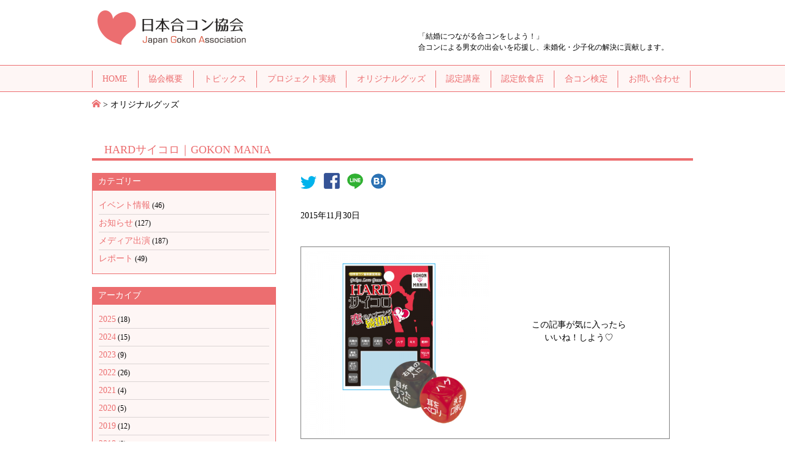

--- FILE ---
content_type: text/html; charset=UTF-8
request_url: https://gokon-jpn.org/blog/product/gokon-mania%E3%80%8Ehard%E3%82%B5%E3%82%A4%E3%82%B3%E3%83%AD%E3%80%8F/
body_size: 9983
content:
<!DOCTYPE html>
<html lang="ja">
<head>
	<meta charset="utf-8" />


	<link rel="stylesheet" href="https://gokon-jpn.org/wp/wp-content/themes/gokon-2017/css/reset.css" type="text/css" media="all" />
	<link rel="stylesheet" href="https://gokon-jpn.org/wp/wp-content/themes/gokon-2017/css/style.css?202503271344" type="text/css" media="all" />

	<script type="text/javascript" src="https://gokon-jpn.org/wp/wp-content/themes/gokon-2017/js/jquery-1.11.2.min.js"></script>
	<script type="text/javascript" src="https://gokon-jpn.org/wp/wp-content/themes/gokon-2017/js/common.js"></script>

	<script type="text/javascript" src="https://gokon-jpn.org/wp/wp-content/themes/gokon-2017/js/masonry.pkgd.min.js"></script>

		
	
	<title>HARDサイコロ｜GOKON MANIA | 一般社団法人 日本合コン協会</title>


	<meta name="viewport" content="width=device-width, initial-scale=1, user-scalable=no">
	
	
<script>
  (function(i,s,o,g,r,a,m){i['GoogleAnalyticsObject']=r;i[r]=i[r]||function(){
  (i[r].q=i[r].q||[]).push(arguments)},i[r].l=1*new Date();a=s.createElement(o),
  m=s.getElementsByTagName(o)[0];a.async=1;a.src=g;m.parentNode.insertBefore(a,m)
  })(window,document,'script','//www.google-analytics.com/analytics.js','ga');

  ga('create', 'UA-10477799-17', 'gokon-jpn.org');
  ga('send', 'pageview');

</script>

	
		<meta name='robots' content='max-image-preview:large' />
	<style>img:is([sizes="auto" i], [sizes^="auto," i]) { contain-intrinsic-size: 3000px 1500px }</style>
	<script type="text/javascript">
/* <![CDATA[ */
window._wpemojiSettings = {"baseUrl":"https:\/\/s.w.org\/images\/core\/emoji\/15.0.3\/72x72\/","ext":".png","svgUrl":"https:\/\/s.w.org\/images\/core\/emoji\/15.0.3\/svg\/","svgExt":".svg","source":{"concatemoji":"https:\/\/gokon-jpn.org\/wp\/wp-includes\/js\/wp-emoji-release.min.js?ver=6.7.4"}};
/*! This file is auto-generated */
!function(i,n){var o,s,e;function c(e){try{var t={supportTests:e,timestamp:(new Date).valueOf()};sessionStorage.setItem(o,JSON.stringify(t))}catch(e){}}function p(e,t,n){e.clearRect(0,0,e.canvas.width,e.canvas.height),e.fillText(t,0,0);var t=new Uint32Array(e.getImageData(0,0,e.canvas.width,e.canvas.height).data),r=(e.clearRect(0,0,e.canvas.width,e.canvas.height),e.fillText(n,0,0),new Uint32Array(e.getImageData(0,0,e.canvas.width,e.canvas.height).data));return t.every(function(e,t){return e===r[t]})}function u(e,t,n){switch(t){case"flag":return n(e,"\ud83c\udff3\ufe0f\u200d\u26a7\ufe0f","\ud83c\udff3\ufe0f\u200b\u26a7\ufe0f")?!1:!n(e,"\ud83c\uddfa\ud83c\uddf3","\ud83c\uddfa\u200b\ud83c\uddf3")&&!n(e,"\ud83c\udff4\udb40\udc67\udb40\udc62\udb40\udc65\udb40\udc6e\udb40\udc67\udb40\udc7f","\ud83c\udff4\u200b\udb40\udc67\u200b\udb40\udc62\u200b\udb40\udc65\u200b\udb40\udc6e\u200b\udb40\udc67\u200b\udb40\udc7f");case"emoji":return!n(e,"\ud83d\udc26\u200d\u2b1b","\ud83d\udc26\u200b\u2b1b")}return!1}function f(e,t,n){var r="undefined"!=typeof WorkerGlobalScope&&self instanceof WorkerGlobalScope?new OffscreenCanvas(300,150):i.createElement("canvas"),a=r.getContext("2d",{willReadFrequently:!0}),o=(a.textBaseline="top",a.font="600 32px Arial",{});return e.forEach(function(e){o[e]=t(a,e,n)}),o}function t(e){var t=i.createElement("script");t.src=e,t.defer=!0,i.head.appendChild(t)}"undefined"!=typeof Promise&&(o="wpEmojiSettingsSupports",s=["flag","emoji"],n.supports={everything:!0,everythingExceptFlag:!0},e=new Promise(function(e){i.addEventListener("DOMContentLoaded",e,{once:!0})}),new Promise(function(t){var n=function(){try{var e=JSON.parse(sessionStorage.getItem(o));if("object"==typeof e&&"number"==typeof e.timestamp&&(new Date).valueOf()<e.timestamp+604800&&"object"==typeof e.supportTests)return e.supportTests}catch(e){}return null}();if(!n){if("undefined"!=typeof Worker&&"undefined"!=typeof OffscreenCanvas&&"undefined"!=typeof URL&&URL.createObjectURL&&"undefined"!=typeof Blob)try{var e="postMessage("+f.toString()+"("+[JSON.stringify(s),u.toString(),p.toString()].join(",")+"));",r=new Blob([e],{type:"text/javascript"}),a=new Worker(URL.createObjectURL(r),{name:"wpTestEmojiSupports"});return void(a.onmessage=function(e){c(n=e.data),a.terminate(),t(n)})}catch(e){}c(n=f(s,u,p))}t(n)}).then(function(e){for(var t in e)n.supports[t]=e[t],n.supports.everything=n.supports.everything&&n.supports[t],"flag"!==t&&(n.supports.everythingExceptFlag=n.supports.everythingExceptFlag&&n.supports[t]);n.supports.everythingExceptFlag=n.supports.everythingExceptFlag&&!n.supports.flag,n.DOMReady=!1,n.readyCallback=function(){n.DOMReady=!0}}).then(function(){return e}).then(function(){var e;n.supports.everything||(n.readyCallback(),(e=n.source||{}).concatemoji?t(e.concatemoji):e.wpemoji&&e.twemoji&&(t(e.twemoji),t(e.wpemoji)))}))}((window,document),window._wpemojiSettings);
/* ]]> */
</script>
<style id='wp-emoji-styles-inline-css' type='text/css'>

	img.wp-smiley, img.emoji {
		display: inline !important;
		border: none !important;
		box-shadow: none !important;
		height: 1em !important;
		width: 1em !important;
		margin: 0 0.07em !important;
		vertical-align: -0.1em !important;
		background: none !important;
		padding: 0 !important;
	}
</style>
<link rel='stylesheet' id='wp-block-library-css' href='https://gokon-jpn.org/wp/wp-includes/css/dist/block-library/style.min.css?ver=6.7.4' type='text/css' media='all' />
<style id='classic-theme-styles-inline-css' type='text/css'>
/*! This file is auto-generated */
.wp-block-button__link{color:#fff;background-color:#32373c;border-radius:9999px;box-shadow:none;text-decoration:none;padding:calc(.667em + 2px) calc(1.333em + 2px);font-size:1.125em}.wp-block-file__button{background:#32373c;color:#fff;text-decoration:none}
</style>
<style id='global-styles-inline-css' type='text/css'>
:root{--wp--preset--aspect-ratio--square: 1;--wp--preset--aspect-ratio--4-3: 4/3;--wp--preset--aspect-ratio--3-4: 3/4;--wp--preset--aspect-ratio--3-2: 3/2;--wp--preset--aspect-ratio--2-3: 2/3;--wp--preset--aspect-ratio--16-9: 16/9;--wp--preset--aspect-ratio--9-16: 9/16;--wp--preset--color--black: #000000;--wp--preset--color--cyan-bluish-gray: #abb8c3;--wp--preset--color--white: #ffffff;--wp--preset--color--pale-pink: #f78da7;--wp--preset--color--vivid-red: #cf2e2e;--wp--preset--color--luminous-vivid-orange: #ff6900;--wp--preset--color--luminous-vivid-amber: #fcb900;--wp--preset--color--light-green-cyan: #7bdcb5;--wp--preset--color--vivid-green-cyan: #00d084;--wp--preset--color--pale-cyan-blue: #8ed1fc;--wp--preset--color--vivid-cyan-blue: #0693e3;--wp--preset--color--vivid-purple: #9b51e0;--wp--preset--gradient--vivid-cyan-blue-to-vivid-purple: linear-gradient(135deg,rgba(6,147,227,1) 0%,rgb(155,81,224) 100%);--wp--preset--gradient--light-green-cyan-to-vivid-green-cyan: linear-gradient(135deg,rgb(122,220,180) 0%,rgb(0,208,130) 100%);--wp--preset--gradient--luminous-vivid-amber-to-luminous-vivid-orange: linear-gradient(135deg,rgba(252,185,0,1) 0%,rgba(255,105,0,1) 100%);--wp--preset--gradient--luminous-vivid-orange-to-vivid-red: linear-gradient(135deg,rgba(255,105,0,1) 0%,rgb(207,46,46) 100%);--wp--preset--gradient--very-light-gray-to-cyan-bluish-gray: linear-gradient(135deg,rgb(238,238,238) 0%,rgb(169,184,195) 100%);--wp--preset--gradient--cool-to-warm-spectrum: linear-gradient(135deg,rgb(74,234,220) 0%,rgb(151,120,209) 20%,rgb(207,42,186) 40%,rgb(238,44,130) 60%,rgb(251,105,98) 80%,rgb(254,248,76) 100%);--wp--preset--gradient--blush-light-purple: linear-gradient(135deg,rgb(255,206,236) 0%,rgb(152,150,240) 100%);--wp--preset--gradient--blush-bordeaux: linear-gradient(135deg,rgb(254,205,165) 0%,rgb(254,45,45) 50%,rgb(107,0,62) 100%);--wp--preset--gradient--luminous-dusk: linear-gradient(135deg,rgb(255,203,112) 0%,rgb(199,81,192) 50%,rgb(65,88,208) 100%);--wp--preset--gradient--pale-ocean: linear-gradient(135deg,rgb(255,245,203) 0%,rgb(182,227,212) 50%,rgb(51,167,181) 100%);--wp--preset--gradient--electric-grass: linear-gradient(135deg,rgb(202,248,128) 0%,rgb(113,206,126) 100%);--wp--preset--gradient--midnight: linear-gradient(135deg,rgb(2,3,129) 0%,rgb(40,116,252) 100%);--wp--preset--font-size--small: 13px;--wp--preset--font-size--medium: 20px;--wp--preset--font-size--large: 36px;--wp--preset--font-size--x-large: 42px;--wp--preset--spacing--20: 0.44rem;--wp--preset--spacing--30: 0.67rem;--wp--preset--spacing--40: 1rem;--wp--preset--spacing--50: 1.5rem;--wp--preset--spacing--60: 2.25rem;--wp--preset--spacing--70: 3.38rem;--wp--preset--spacing--80: 5.06rem;--wp--preset--shadow--natural: 6px 6px 9px rgba(0, 0, 0, 0.2);--wp--preset--shadow--deep: 12px 12px 50px rgba(0, 0, 0, 0.4);--wp--preset--shadow--sharp: 6px 6px 0px rgba(0, 0, 0, 0.2);--wp--preset--shadow--outlined: 6px 6px 0px -3px rgba(255, 255, 255, 1), 6px 6px rgba(0, 0, 0, 1);--wp--preset--shadow--crisp: 6px 6px 0px rgba(0, 0, 0, 1);}:where(.is-layout-flex){gap: 0.5em;}:where(.is-layout-grid){gap: 0.5em;}body .is-layout-flex{display: flex;}.is-layout-flex{flex-wrap: wrap;align-items: center;}.is-layout-flex > :is(*, div){margin: 0;}body .is-layout-grid{display: grid;}.is-layout-grid > :is(*, div){margin: 0;}:where(.wp-block-columns.is-layout-flex){gap: 2em;}:where(.wp-block-columns.is-layout-grid){gap: 2em;}:where(.wp-block-post-template.is-layout-flex){gap: 1.25em;}:where(.wp-block-post-template.is-layout-grid){gap: 1.25em;}.has-black-color{color: var(--wp--preset--color--black) !important;}.has-cyan-bluish-gray-color{color: var(--wp--preset--color--cyan-bluish-gray) !important;}.has-white-color{color: var(--wp--preset--color--white) !important;}.has-pale-pink-color{color: var(--wp--preset--color--pale-pink) !important;}.has-vivid-red-color{color: var(--wp--preset--color--vivid-red) !important;}.has-luminous-vivid-orange-color{color: var(--wp--preset--color--luminous-vivid-orange) !important;}.has-luminous-vivid-amber-color{color: var(--wp--preset--color--luminous-vivid-amber) !important;}.has-light-green-cyan-color{color: var(--wp--preset--color--light-green-cyan) !important;}.has-vivid-green-cyan-color{color: var(--wp--preset--color--vivid-green-cyan) !important;}.has-pale-cyan-blue-color{color: var(--wp--preset--color--pale-cyan-blue) !important;}.has-vivid-cyan-blue-color{color: var(--wp--preset--color--vivid-cyan-blue) !important;}.has-vivid-purple-color{color: var(--wp--preset--color--vivid-purple) !important;}.has-black-background-color{background-color: var(--wp--preset--color--black) !important;}.has-cyan-bluish-gray-background-color{background-color: var(--wp--preset--color--cyan-bluish-gray) !important;}.has-white-background-color{background-color: var(--wp--preset--color--white) !important;}.has-pale-pink-background-color{background-color: var(--wp--preset--color--pale-pink) !important;}.has-vivid-red-background-color{background-color: var(--wp--preset--color--vivid-red) !important;}.has-luminous-vivid-orange-background-color{background-color: var(--wp--preset--color--luminous-vivid-orange) !important;}.has-luminous-vivid-amber-background-color{background-color: var(--wp--preset--color--luminous-vivid-amber) !important;}.has-light-green-cyan-background-color{background-color: var(--wp--preset--color--light-green-cyan) !important;}.has-vivid-green-cyan-background-color{background-color: var(--wp--preset--color--vivid-green-cyan) !important;}.has-pale-cyan-blue-background-color{background-color: var(--wp--preset--color--pale-cyan-blue) !important;}.has-vivid-cyan-blue-background-color{background-color: var(--wp--preset--color--vivid-cyan-blue) !important;}.has-vivid-purple-background-color{background-color: var(--wp--preset--color--vivid-purple) !important;}.has-black-border-color{border-color: var(--wp--preset--color--black) !important;}.has-cyan-bluish-gray-border-color{border-color: var(--wp--preset--color--cyan-bluish-gray) !important;}.has-white-border-color{border-color: var(--wp--preset--color--white) !important;}.has-pale-pink-border-color{border-color: var(--wp--preset--color--pale-pink) !important;}.has-vivid-red-border-color{border-color: var(--wp--preset--color--vivid-red) !important;}.has-luminous-vivid-orange-border-color{border-color: var(--wp--preset--color--luminous-vivid-orange) !important;}.has-luminous-vivid-amber-border-color{border-color: var(--wp--preset--color--luminous-vivid-amber) !important;}.has-light-green-cyan-border-color{border-color: var(--wp--preset--color--light-green-cyan) !important;}.has-vivid-green-cyan-border-color{border-color: var(--wp--preset--color--vivid-green-cyan) !important;}.has-pale-cyan-blue-border-color{border-color: var(--wp--preset--color--pale-cyan-blue) !important;}.has-vivid-cyan-blue-border-color{border-color: var(--wp--preset--color--vivid-cyan-blue) !important;}.has-vivid-purple-border-color{border-color: var(--wp--preset--color--vivid-purple) !important;}.has-vivid-cyan-blue-to-vivid-purple-gradient-background{background: var(--wp--preset--gradient--vivid-cyan-blue-to-vivid-purple) !important;}.has-light-green-cyan-to-vivid-green-cyan-gradient-background{background: var(--wp--preset--gradient--light-green-cyan-to-vivid-green-cyan) !important;}.has-luminous-vivid-amber-to-luminous-vivid-orange-gradient-background{background: var(--wp--preset--gradient--luminous-vivid-amber-to-luminous-vivid-orange) !important;}.has-luminous-vivid-orange-to-vivid-red-gradient-background{background: var(--wp--preset--gradient--luminous-vivid-orange-to-vivid-red) !important;}.has-very-light-gray-to-cyan-bluish-gray-gradient-background{background: var(--wp--preset--gradient--very-light-gray-to-cyan-bluish-gray) !important;}.has-cool-to-warm-spectrum-gradient-background{background: var(--wp--preset--gradient--cool-to-warm-spectrum) !important;}.has-blush-light-purple-gradient-background{background: var(--wp--preset--gradient--blush-light-purple) !important;}.has-blush-bordeaux-gradient-background{background: var(--wp--preset--gradient--blush-bordeaux) !important;}.has-luminous-dusk-gradient-background{background: var(--wp--preset--gradient--luminous-dusk) !important;}.has-pale-ocean-gradient-background{background: var(--wp--preset--gradient--pale-ocean) !important;}.has-electric-grass-gradient-background{background: var(--wp--preset--gradient--electric-grass) !important;}.has-midnight-gradient-background{background: var(--wp--preset--gradient--midnight) !important;}.has-small-font-size{font-size: var(--wp--preset--font-size--small) !important;}.has-medium-font-size{font-size: var(--wp--preset--font-size--medium) !important;}.has-large-font-size{font-size: var(--wp--preset--font-size--large) !important;}.has-x-large-font-size{font-size: var(--wp--preset--font-size--x-large) !important;}
:where(.wp-block-post-template.is-layout-flex){gap: 1.25em;}:where(.wp-block-post-template.is-layout-grid){gap: 1.25em;}
:where(.wp-block-columns.is-layout-flex){gap: 2em;}:where(.wp-block-columns.is-layout-grid){gap: 2em;}
:root :where(.wp-block-pullquote){font-size: 1.5em;line-height: 1.6;}
</style>
<link rel='stylesheet' id='contact-form-7-css' href='https://gokon-jpn.org/wp/wp-content/plugins/contact-form-7/includes/css/styles.css?ver=6.0.5' type='text/css' media='all' />
<link rel='stylesheet' id='fancybox-for-wp-css' href='https://gokon-jpn.org/wp/wp-content/plugins/fancybox-for-wordpress/assets/css/fancybox.css?ver=1.3.4' type='text/css' media='all' />
<script type="text/javascript" src="https://gokon-jpn.org/wp/wp-includes/js/jquery/jquery.min.js?ver=3.7.1" id="jquery-core-js"></script>
<script type="text/javascript" src="https://gokon-jpn.org/wp/wp-includes/js/jquery/jquery-migrate.min.js?ver=3.4.1" id="jquery-migrate-js"></script>
<script type="text/javascript" src="https://gokon-jpn.org/wp/wp-content/plugins/fancybox-for-wordpress/assets/js/purify.min.js?ver=1.3.4" id="purify-js"></script>
<script type="text/javascript" src="https://gokon-jpn.org/wp/wp-content/plugins/fancybox-for-wordpress/assets/js/jquery.fancybox.js?ver=1.3.4" id="fancybox-for-wp-js"></script>
<link rel="https://api.w.org/" href="https://gokon-jpn.org/wp-json/" /><link rel="EditURI" type="application/rsd+xml" title="RSD" href="https://gokon-jpn.org/wp/xmlrpc.php?rsd" />
<meta name="generator" content="WordPress 6.7.4" />
<link rel="canonical" href="https://gokon-jpn.org/blog/product/gokon-mania%e3%80%8ehard%e3%82%b5%e3%82%a4%e3%82%b3%e3%83%ad%e3%80%8f/" />
<link rel='shortlink' href='https://gokon-jpn.org/?p=2397' />
<link rel="alternate" title="oEmbed (JSON)" type="application/json+oembed" href="https://gokon-jpn.org/wp-json/oembed/1.0/embed?url=https%3A%2F%2Fgokon-jpn.org%2Fblog%2Fproduct%2Fgokon-mania%25e3%2580%258ehard%25e3%2582%25b5%25e3%2582%25a4%25e3%2582%25b3%25e3%2583%25ad%25e3%2580%258f%2F" />
<link rel="alternate" title="oEmbed (XML)" type="text/xml+oembed" href="https://gokon-jpn.org/wp-json/oembed/1.0/embed?url=https%3A%2F%2Fgokon-jpn.org%2Fblog%2Fproduct%2Fgokon-mania%25e3%2580%258ehard%25e3%2582%25b5%25e3%2582%25a4%25e3%2582%25b3%25e3%2583%25ad%25e3%2580%258f%2F&#038;format=xml" />

<!-- Fancybox for WordPress v3.3.5 -->
<style type="text/css">
	.fancybox-slide--image .fancybox-content{background-color: #FFFFFF}div.fancybox-caption{display:none !important;}
	
	img.fancybox-image{border-width:10px;border-color:#FFFFFF;border-style:solid;}
	div.fancybox-bg{background-color:rgba(102,102,102,0.3);opacity:1 !important;}div.fancybox-content{border-color:#FFFFFF}
	div#fancybox-title{background-color:#FFFFFF}
	div.fancybox-content{background-color:#FFFFFF}
	div#fancybox-title-inside{color:#333333}
	
	
	
	div.fancybox-caption p.caption-title{display:inline-block}
	div.fancybox-caption p.caption-title{font-size:14px}
	div.fancybox-caption p.caption-title{color:#333333}
	div.fancybox-caption {color:#333333}div.fancybox-caption p.caption-title {background:#fff; width:auto;padding:10px 30px;}div.fancybox-content p.caption-title{color:#333333;margin: 0;padding: 5px 0;}body.fancybox-active .fancybox-container .fancybox-stage .fancybox-content .fancybox-close-small{display:block;}
</style><script type="text/javascript">
	jQuery(function () {

		var mobileOnly = false;
		
		if (mobileOnly) {
			return;
		}

		jQuery.fn.getTitle = function () { // Copy the title of every IMG tag and add it to its parent A so that fancybox can show titles
			var arr = jQuery("a[data-fancybox]");
									jQuery.each(arr, function() {
										var title = jQuery(this).children("img").attr("title");
										var caption = jQuery(this).next("figcaption").html();
                                        if(caption && title){jQuery(this).attr("title",title+" " + caption)}else if(title){ jQuery(this).attr("title",title);}else if(caption){jQuery(this).attr("title",caption);}
									});			}

		// Supported file extensions

				var thumbnails = jQuery("a:has(img)").not(".nolightbox").not('.envira-gallery-link').not('.ngg-simplelightbox').filter(function () {
			return /\.(jpe?g|png|gif|mp4|webp|bmp|pdf)(\?[^/]*)*$/i.test(jQuery(this).attr('href'))
		});
		

		// Add data-type iframe for links that are not images or videos.
		var iframeLinks = jQuery('.fancyboxforwp').filter(function () {
			return !/\.(jpe?g|png|gif|mp4|webp|bmp|pdf)(\?[^/]*)*$/i.test(jQuery(this).attr('href'))
		}).filter(function () {
			return !/vimeo|youtube/i.test(jQuery(this).attr('href'))
		});
		iframeLinks.attr({"data-type": "iframe"}).getTitle();

				// Gallery All
		thumbnails.addClass("fancyboxforwp").attr("data-fancybox", "gallery").getTitle();
		iframeLinks.attr({"data-fancybox": "gallery"}).getTitle();

		// Gallery type NONE
		
		// Call fancybox and apply it on any link with a rel atribute that starts with "fancybox", with the options set on the admin panel
		jQuery("a.fancyboxforwp").fancyboxforwp({
			loop: false,
			smallBtn: true,
			zoomOpacity: "auto",
			animationEffect: "fade",
			animationDuration: 500,
			transitionEffect: "fade",
			transitionDuration: "300",
			overlayShow: true,
			overlayOpacity: "0.3",
			titleShow: true,
			titlePosition: "inside",
			keyboard: true,
			showCloseButton: true,
			arrows: true,
			clickContent:false,
			clickSlide: "close",
			mobile: {
				clickContent: function (current, event) {
					return current.type === "image" ? "toggleControls" : false;
				},
				clickSlide: function (current, event) {
					return current.type === "image" ? "close" : "close";
				},
			},
			wheel: false,
			toolbar: true,
			preventCaptionOverlap: true,
			onInit: function() { },			onDeactivate
	: function() { },		beforeClose: function() { },			afterShow: function(instance) { jQuery( ".fancybox-image" ).on("click", function( ){ ( instance.isScaledDown() ) ? instance.scaleToActual() : instance.scaleToFit() }) },				afterClose: function() { },					caption : function( instance, item ) {var title ="";if("undefined" != typeof jQuery(this).context ){var title = jQuery(this).context.title;} else { var title = ("undefined" != typeof jQuery(this).attr("title")) ? jQuery(this).attr("title") : false;}var caption = jQuery(this).data('caption') || '';if ( item.type === 'image' && title.length ) {caption = (caption.length ? caption + '<br />' : '') + '<p class="caption-title">'+title+'</p>' ;}return caption;},
		afterLoad : function( instance, current ) {current.$content.append('<div class=\"fancybox-custom-caption inside-caption\" style=\" position: absolute;left:0;right:0;color:#000;margin:0 auto;bottom:0;text-align:center;background-color:#FFFFFF \">' + current.opts.caption + '</div>');},
			})
		;

			})
</script>
<!-- END Fancybox for WordPress -->
<!-- Favicon Rotator -->
<link rel="shortcut icon" href="https://gokon-jpn.org/wp/wp-content/uploads/2015/10/favicon-2.ico" />
<link rel="apple-touch-icon-precomposed" href="https://gokon-jpn.org/wp/wp-content/uploads/2015/10/goukon.png" />
<!-- End Favicon Rotator -->
<style type="text/css">.broken_link, a.broken_link {
	text-decoration: line-through;
}</style>

        <link rel="stylesheet" href="https://gokon-jpn.org/wp/wp-content/themes/gokon-2017/css/icons.css" type="text/css" media="all" />
    <link rel="stylesheet" href="https://gokon-jpn.org/wp/wp-content/themes/gokon-2017/css/single.css" type="text/css" media="all" />
    

</head>

<body class="product-template-default single single-product postid-2397">

<div id="fb-root"></div>
<script>(function(d, s, id) {
         var js, fjs = d.getElementsByTagName(s)[0];
         if (d.getElementById(id)) return;
         js = d.createElement(s); js.id = id;
         js.src = "//connect.facebook.net/ja_JP/sdk.js#xfbml=1&version=v2.9&appId=147697795730914";
         fjs.parentNode.insertBefore(js, fjs);
         }(document, 'script', 'facebook-jssdk'));</script>



<div id="wrapper">
	<div id="header">
		<div class="contents clearfix">
			<h1>
				<a href="https://gokon-jpn.org"><img src="https://gokon-jpn.org/wp/wp-content/themes/gokon-2017/images/logo.png" alt="一般社団法人 日本合コン協会" /></a>
			</h1>

			<div id="sp-button"><a href="#"><i class="icon-menu" style="color: black;"></i></a></div>

			<div class="description">「結婚につながる合コンをしよう！」<br />合コンによる男女の出会いを応援し、未婚化・少子化の解決に貢献します。</div>
		</div>
	</div><!-- header -->
	
	<div id="global-navi">
		<ul id="menu-%e3%82%b0%e3%83%ad%e3%83%bc%e3%83%90%e3%83%ab%e3%83%8a%e3%83%93" class="contents clearfix"><li id="menu-item-1634" class="menu-item menu-item-type-post_type menu-item-object-page menu-item-home menu-item-1634"><a href="https://gokon-jpn.org/">HOME</a></li>
<li id="menu-item-1637" class="menu-item menu-item-type-post_type menu-item-object-page menu-item-1637"><a href="https://gokon-jpn.org/company/">協会概要</a></li>
<li id="menu-item-1635" class="menu-item menu-item-type-post_type menu-item-object-page current_page_parent menu-item-1635"><a href="https://gokon-jpn.org/topix/">トピックス</a></li>
<li id="menu-item-3209" class="menu-item menu-item-type-post_type menu-item-object-page menu-item-3209"><a href="https://gokon-jpn.org/produce/">プロジェクト実績</a></li>
<li id="menu-item-3395" class="menu-item menu-item-type-custom menu-item-object-custom menu-item-3395"><a href="http://gokon-jpn.org/blog/product/">オリジナルグッズ</a></li>
<li id="menu-item-3198" class="menu-item menu-item-type-post_type menu-item-object-page menu-item-3198"><a href="https://gokon-jpn.org/course/">認定講座</a></li>
<li id="menu-item-3427" class="menu-item menu-item-type-custom menu-item-object-custom menu-item-3427"><a href="http://gokon-jpn.org/blog/restaurant/">認定飲食店</a></li>
<li id="menu-item-1649" class="menu-item menu-item-type-post_type menu-item-object-page menu-item-1649"><a href="https://gokon-jpn.org/test/">合コン検定</a></li>
<li id="menu-item-1678" class="menu-item menu-item-type-post_type menu-item-object-page menu-item-1678"><a href="https://gokon-jpn.org/contact/">お問い合わせ</a></li>
</ul>	</div>
	
	<script>
		$(function() {
			
			$('#sp-button a').click(function() {
				
				$('#global-navi').slideToggle(100);
			});
		});
	</script>
	
	<div id="breadcrumbs"><div class="contents"><!-- type : product --><!-- カスタム投稿 --><span typeof="v:Breadcrumb"><a rel="v:url" property="v:title" title="一般社団法人 日本合コン協会" href="http://gokon-jpn.org" class="home"><i class="icon-home" title="一般社団法人 日本合コン協会"></i></a></span> &gt <span typeof="v:Breadcrumb"><span property="v:title">オリジナルグッズ</span></span><div style="margin-bottom: 50px;"></div></div></div>	
		
	<div id="title"><div class="contents"><h2 class="single">HARDサイコロ｜GOKON MANIA</h2></div></div>	
	<div id="body">
		<div class="contents clearfix">
<div class="main"><style>
.twitter img  {width:26px;height:21px;}
.facebook img {width:26px;height:26px;}
.line img {width:26px;height:25px;}
.hatebu img {width:26px;height:26px;}
.sns-buttons {padding-left: 25px;}
.sns-buttons li {padding-right: 8px;display: inline-block;}
</style>


<ul class="sns-buttons">
<li>
<a class="twitter" href="https://twitter.com/share?url=https://gokon-jpn.org/blog/product/gokon-mania%e3%80%8ehard%e3%82%b5%e3%82%a4%e3%82%b3%e3%83%ad%e3%80%8f/&text=HARDサイコロ｜GOKON MANIA&via=GokonJpn" target="blank"><img src="https://gokon-jpn.org/wp/wp-content/themes/gokon-2017/images/icons/icon_tw.png" alt="Twitter"></a>
</li>
<li>
<a class="facebook" href="http://www.facebook.com/share.php?u=https://gokon-jpn.org/blog/product/gokon-mania%e3%80%8ehard%e3%82%b5%e3%82%a4%e3%82%b3%e3%83%ad%e3%80%8f/" target="_blank"><img src="https://gokon-jpn.org/wp/wp-content/themes/gokon-2017/images/icons/icon_fb.png" alt="facebook"></a>
</li>
<li>
<a class="line" href="http://line.naver.jp/R/msg/text/?HARD%E3%82%B5%E3%82%A4%E3%82%B3%E3%83%AD%EF%BD%9CGOKON%20MANIA%20https%3A%2F%2Fgokon-jpn.org%2Fblog%2Fproduct%2Fgokon-mania%25e3%2580%258ehard%25e3%2582%25b5%25e3%2582%25a4%25e3%2582%25b3%25e3%2583%25ad%25e3%2580%258f%2F"><img src="https://gokon-jpn.org/wp/wp-content/themes/gokon-2017/images/icons/icon_line.png" alt="Line"></a>
</li>
<li>
<a class="hatebu" href="http://b.hatena.ne.jp/add?mode=confirm&url=https://gokon-jpn.org/blog/product/gokon-mania%e3%80%8ehard%e3%82%b5%e3%82%a4%e3%82%b3%e3%83%ad%e3%80%8f/&title=HARD%E3%82%B5%E3%82%A4%E3%82%B3%E3%83%AD%EF%BD%9CGOKON+MANIA%20%2d%20No%2e1026" target="_blank"><img src="https://gokon-jpn.org/wp/wp-content/themes/gokon-2017/images/icons/icon_hatena.png" alt="はてなブログ"></a>
</li>
</ul>
<div class="article"><p class="info"><span class="date">2015年11月30日</span></p>
        <!-- FBシェア -->
        <div class="area_bnr_outer">
        <div class="area_bnr_fb" >
          <div class="area_bnr_img">
            <img src="https://gokon-jpn.org/wp/wp-content/uploads/2017/01/HARD-300x300.png" />
          </div>
          <div class="fb_btn_area" style="display:flex;justify-content:center; align-items: center;-webkit-align-items: center;">
            <div class="fb_btn_area_inner" style="height:80px;">
            <div class="fb_btn_text">
                <p style="text-align:center;margin:0;margin-bottom:8px;">この記事が気に入ったら<br />いいね！しよう♡</p>
            </div>
            <div class="fb_btn" style="display:flex;justify-content:center;">
                <div class="fb-like" data-href="https://www.facebook.com/gokon.jpn" data-width="120" data-layout="button_count" data-action="like" data-size="small" data-show-faces="false" data-share="false"></div>
            </div>
            </div>
          </div>
        </div>
        </div>
        <style>




            @media (min-width: 650px) {
                .area_bnr_fb {
                    margin-top: 40px;
                border: solid 1px gray;
                }
                .area_bnr_fb {
                    width: 600px;
                    display: -webkit-flex;
                    display: flex;
                }
                .area_bnr_img {
                    width: 300px;padding-top:6px;padding-left:6px;
                }
                
                .fb_btn_area {
                    -webkit-flex: 1;
                    flex: 1;
                }
                
                .fb_btn_text {
                }
                .fb_btn{
                }
            }

            @media (max-width: 650px) {
                .area_bnr_fb {
                    margin-top: 40px;
                border: solid 1px gray;
                }
                .area_bnr_img {
                padding-top:6px;padding-left:6px;
                display:flex;justify-content:center;
                }
                .fb_btn_area {
                display: -webkit-flex;
                display: flex;
                }
                .fb_btn_text {
                    -webkit-flex: 1;
                    flex: 1;
                }
                .fb_btn {
                    -webkit-flex: none;
                    flex: none;
                    width: 150px;
                    margin-top:8px;
                    
                }
            }

        </style>
        </div><!-- #main / div end --></div><div class="sidebar"><h3>カテゴリー</h3><ul class="categories">	<li class="cat-item cat-item-35"><a href="https://gokon-jpn.org/blog/category/event-infomation/">イベント情報</a> (46)
</li>
	<li class="cat-item cat-item-1"><a href="https://gokon-jpn.org/blog/category/info/">お知らせ</a> (127)
</li>
	<li class="cat-item cat-item-34"><a href="https://gokon-jpn.org/blog/category/media-print/">メディア出演</a> (187)
</li>
	<li class="cat-item cat-item-38"><a href="https://gokon-jpn.org/blog/category/report/">レポート</a> (49)
</li>
</ul><h3>アーカイブ</h3><ul class="years">	<li><a href='https://gokon-jpn.org/blog/date/2025/'>2025</a>&nbsp;(18)</li>
	<li><a href='https://gokon-jpn.org/blog/date/2024/'>2024</a>&nbsp;(15)</li>
	<li><a href='https://gokon-jpn.org/blog/date/2023/'>2023</a>&nbsp;(9)</li>
	<li><a href='https://gokon-jpn.org/blog/date/2022/'>2022</a>&nbsp;(26)</li>
	<li><a href='https://gokon-jpn.org/blog/date/2021/'>2021</a>&nbsp;(4)</li>
	<li><a href='https://gokon-jpn.org/blog/date/2020/'>2020</a>&nbsp;(5)</li>
	<li><a href='https://gokon-jpn.org/blog/date/2019/'>2019</a>&nbsp;(12)</li>
	<li><a href='https://gokon-jpn.org/blog/date/2018/'>2018</a>&nbsp;(9)</li>
	<li><a href='https://gokon-jpn.org/blog/date/2017/'>2017</a>&nbsp;(55)</li>
	<li><a href='https://gokon-jpn.org/blog/date/2016/'>2016</a>&nbsp;(100)</li>
	<li><a href='https://gokon-jpn.org/blog/date/2015/'>2015</a>&nbsp;(55)</li>
	<li><a href='https://gokon-jpn.org/blog/date/2014/'>2014</a>&nbsp;(21)</li>
	<li><a href='https://gokon-jpn.org/blog/date/2013/'>2013</a>&nbsp;(26)</li>
	<li><a href='https://gokon-jpn.org/blog/date/2012/'>2012</a>&nbsp;(23)</li>
</ul></div>		</div><!-- .contents -->
	</div><!-- body -->
	
	<div id="footer-navi">
		<div class="contents">
			<ul id="menu-%e3%82%b0%e3%83%ad%e3%83%bc%e3%83%90%e3%83%ab%e3%83%8a%e3%83%93-1" class="menu"><li class="menu-item menu-item-type-post_type menu-item-object-page menu-item-home menu-item-1634"><a href="https://gokon-jpn.org/">HOME</a></li>
<li class="menu-item menu-item-type-post_type menu-item-object-page menu-item-1637"><a href="https://gokon-jpn.org/company/">協会概要</a></li>
<li class="menu-item menu-item-type-post_type menu-item-object-page current_page_parent menu-item-1635"><a href="https://gokon-jpn.org/topix/">トピックス</a></li>
<li class="menu-item menu-item-type-post_type menu-item-object-page menu-item-3209"><a href="https://gokon-jpn.org/produce/">プロジェクト実績</a></li>
<li class="menu-item menu-item-type-custom menu-item-object-custom menu-item-3395"><a href="http://gokon-jpn.org/blog/product/">オリジナルグッズ</a></li>
<li class="menu-item menu-item-type-post_type menu-item-object-page menu-item-3198"><a href="https://gokon-jpn.org/course/">認定講座</a></li>
<li class="menu-item menu-item-type-custom menu-item-object-custom menu-item-3427"><a href="http://gokon-jpn.org/blog/restaurant/">認定飲食店</a></li>
<li class="menu-item menu-item-type-post_type menu-item-object-page menu-item-1649"><a href="https://gokon-jpn.org/test/">合コン検定</a></li>
<li class="menu-item menu-item-type-post_type menu-item-object-page menu-item-1678"><a href="https://gokon-jpn.org/contact/">お問い合わせ</a></li>
</ul>
			<div class="page-top">
				<a href="#"><i>▲</i> PAGE TOP</a>
			</div>
		</div>
	</div><!-- footer -->
	
	<div id="copyright">
		Copyright&copy; 一般社団法人 日本合コン協会 All Rights Reserved.
	</div><!-- footer -->
</div><!-- #wrapper -->

<script type="text/javascript" src="https://gokon-jpn.org/wp/wp-includes/js/comment-reply.min.js?ver=6.7.4" id="comment-reply-js" async="async" data-wp-strategy="async"></script>
<script type="text/javascript" src="https://gokon-jpn.org/wp/wp-includes/js/dist/hooks.min.js?ver=4d63a3d491d11ffd8ac6" id="wp-hooks-js"></script>
<script type="text/javascript" src="https://gokon-jpn.org/wp/wp-includes/js/dist/i18n.min.js?ver=5e580eb46a90c2b997e6" id="wp-i18n-js"></script>
<script type="text/javascript" id="wp-i18n-js-after">
/* <![CDATA[ */
wp.i18n.setLocaleData( { 'text direction\u0004ltr': [ 'ltr' ] } );
/* ]]> */
</script>
<script type="text/javascript" src="https://gokon-jpn.org/wp/wp-content/plugins/contact-form-7/includes/swv/js/index.js?ver=6.0.5" id="swv-js"></script>
<script type="text/javascript" id="contact-form-7-js-translations">
/* <![CDATA[ */
( function( domain, translations ) {
	var localeData = translations.locale_data[ domain ] || translations.locale_data.messages;
	localeData[""].domain = domain;
	wp.i18n.setLocaleData( localeData, domain );
} )( "contact-form-7", {"translation-revision-date":"2025-02-18 07:36:32+0000","generator":"GlotPress\/4.0.1","domain":"messages","locale_data":{"messages":{"":{"domain":"messages","plural-forms":"nplurals=1; plural=0;","lang":"ja_JP"},"This contact form is placed in the wrong place.":["\u3053\u306e\u30b3\u30f3\u30bf\u30af\u30c8\u30d5\u30a9\u30fc\u30e0\u306f\u9593\u9055\u3063\u305f\u4f4d\u7f6e\u306b\u7f6e\u304b\u308c\u3066\u3044\u307e\u3059\u3002"],"Error:":["\u30a8\u30e9\u30fc:"]}},"comment":{"reference":"includes\/js\/index.js"}} );
/* ]]> */
</script>
<script type="text/javascript" id="contact-form-7-js-before">
/* <![CDATA[ */
var wpcf7 = {
    "api": {
        "root": "https:\/\/gokon-jpn.org\/wp-json\/",
        "namespace": "contact-form-7\/v1"
    }
};
/* ]]> */
</script>
<script type="text/javascript" src="https://gokon-jpn.org/wp/wp-content/plugins/contact-form-7/includes/js/index.js?ver=6.0.5" id="contact-form-7-js"></script>

</body>










--- FILE ---
content_type: text/css
request_url: https://gokon-jpn.org/wp/wp-content/themes/gokon-2017/css/style.css?202503271344
body_size: 4313
content:
@charset "utf-8";
@font-face {
  font-family: 'webfonts';
  src: url('../fonts/webfonts.eot?-1bexz');
  src: url('../fonts/webfonts.eot?#iefix-1bexz') format('embedded-opentype'), url('../fonts/webfonts.woff?-1bexz') format('woff'), url('../fonts/webfonts.ttf?-1bexz') format('truetype'), url('../fonts/webfonts.svg?-1bexz#webfonts') format('svg');
  font-weight: normal;
  font-style: normal;
}
i {
  font-family: 'webfonts';
  speak: none;
  font-style: normal;
  font-weight: normal;
  font-variant: normal;
  text-transform: none;
  line-height: 1;
  /* Better Font Rendering =========== */
  -webkit-font-smoothing: antialiased;
  -moz-osx-font-smoothing: grayscale;
}
.icon-home:before {
  content: "\e900";
}
.icon-menu:before {
  content: "\e9bd";
}
html body {
  -webkit-text-size-adjust: 100%;
}
html body #wrapper {
  font-size: 14px;
  line-height: 21px;
  /* #header */
  /* #global-navi */
  /* #breadcrumbs */
  /* #main-visual */
  /* .topics */
  /* #front-page */
  /* #title */
  /* #body */
  /* #footer-navi */
  /* copyright */
}
html body #wrapper a {
  color: #ec6e70;
  text-decoration: none;
  transition: all 0.25s ease;
}
html body #wrapper a img {
  transition: all 0.25s ease;
}
html body #wrapper a:hover {
  color: #ffffff / 3;
  text-decoration: underline;
}
html body #wrapper a:hover img {
  opacity: 0.6;
}
html body #wrapper strong {
  font-weight: bold;
  color: #ec6e70;
}
@media (min-width: 1000px) {
  html body #wrapper .contents {
    width: 980px;
    margin: 0 auto;
    padding: 0 10px;
  }
}
html body #wrapper .clearfix:after {
  content: "";
  display: block;
  clear: both;
}
html body #wrapper #header .contents {
  position: relative;
  padding: 10px 10px 20px 10px;
}
@media (min-width: 1000px) {
  html body #wrapper #header .contents h1 {
    float: left;
  }
}
html body #wrapper #header .contents h1 img {
  max-width: 260px;
}
html body #wrapper #header .contents #sp-button {
  float: right;
  font-size: 32px;
}
@media (min-width: 1000px) {
  html body #wrapper #header .contents #sp-button {
    display: none;
  }
}
html body #wrapper #header .contents #sp-button a {
  color: #555;
}
html body #wrapper #header .contents #sp-button a:hover {
  text-decoration: none;
}
html body #wrapper #header .contents .description {
  font-size: 12px;
  line-height: 18px;
  margin: 0 50px 0 0;
}
@media (min-width: 1000px) {
  html body #wrapper #header .contents .description {
    position: absolute;
    right: 0;
    bottom: 20px;
  }
}
html body #wrapper #global-navi {
  display: none;
  background: #000;
  /* .contents */
}
@media (min-width: 1000px) {
  html body #wrapper #global-navi {
    display: block !important;
    background: #fef6f5;
    border-top: 1px solid #ec6e70;
    border-bottom: 1px solid #ec6e70;
  }
}
html body #wrapper #global-navi .contents {
  padding: 0;
  /* li */
}
html body #wrapper #global-navi .contents li {
  transition: background 0.25s ease;
}
@media (min-width: 1000px) {
  html body #wrapper #global-navi .contents li {
    float: left;
    line-height: 42px;
    color: #ec6e70;
  }
}
html body #wrapper #global-navi .contents li a {
  font-size: 14px;
  line-height: 42px;
  display: block;
  background: #555;
  color: #fff;
  padding: 0 10px;
}
@media (min-width: 1000px) {
  html body #wrapper #global-navi .contents li a {
    display: inline-block;
    background: none;
    line-height: 28px;
    vertical-align: middle;
    padding: 0 16.4px;
    color: inherit;
    border-left: 1px solid #ec6e70;
    border-right: 1px solid #ec6e70;
  }
}
html body #wrapper #global-navi .contents li a:hover {
  text-decoration: none;
  background: #aaa;
}
@media (min-width: 1000px) {
  html body #wrapper #global-navi .contents li a:hover {
    background: none;
    color: #fff;
  }
}
@media (min-width: 1000px) {
  html body #wrapper #global-navi .contents li:hover {
    background: #ec6e70;
    color: #fff;
  }
  html body #wrapper #global-navi .contents li:hover a {
    color: inherit;
  }
}
html body #wrapper #global-navi .contents li + li {
  margin: 1px 0 0 0;
}
@media (min-width: 1000px) {
  html body #wrapper #global-navi .contents li + li {
    margin: 0;
  }
}
@media (min-width: 1000px) {
  html body #wrapper #global-navi .contents li + li a {
    border-left: none;
  }
}
html body #wrapper #breadcrumbs {
  display: none;
}
@media (min-width: 1000px) {
  html body #wrapper #breadcrumbs {
    display: block !important;
    margin: 10px 0 0 0;
  }
}
html body #wrapper #main-visual {
  margin: 0 0 40px 0;
}
html body #wrapper #main-visual ul li h2 {
  display: none;
}
html body #wrapper #main-visual ul li p {
  line-height: 0;
}
html body #wrapper #main-visual ul li p img {
  max-width: 100%;
  height: auto;
  padding: 0;
  border: 1px solid #ec6e70;
  box-sizing: border-box;
}
@media (min-width: 1000px) {
  html body #wrapper #main-visual ul li p img {
    border-top: none;
  }
}
html body #wrapper #main-visual ul li .more {
  display: none;
}
html body #wrapper #main-visual .bx-wrapper {
  position: relative;
}
html body #wrapper #main-visual .bx-wrapper .bx-controls .bx-pager {
  text-align: center;
  width: 100%;
  position: absolute;
  left: 0;
  bottom: 5px;
  z-index: 9999;
}
@media (min-width: 1000px) {
  html body #wrapper #main-visual .bx-wrapper .bx-controls .bx-pager {
    bottom: 10px;
  }
}
html body #wrapper #main-visual .bx-wrapper .bx-controls .bx-pager .bx-pager-item {
  display: inline-block;
}
html body #wrapper #main-visual .bx-wrapper .bx-controls .bx-pager .bx-pager-item a {
  color: #fff;
  border: 1px solid #fff;
  display: inline-block;
  line-height: 7px;
  width: 7px;
  border-radius: 7px;
  text-align: center;
  margin: 0 5px;
  text-indent: -9999px;
  overflow: hidden;
}
@media (min-width: 1000px) {
  html body #wrapper #main-visual .bx-wrapper .bx-controls .bx-pager .bx-pager-item a {
    line-height: 10px;
    width: 10px;
    border-radius: 10px;
  }
}
html body #wrapper #main-visual .bx-wrapper .bx-controls .bx-pager .bx-pager-item a.active {
  background: #fff;
  color: #ec6e70;
}
html body #wrapper #main-visual .bx-wrapper .bx-controls .bx-pager .bx-pager-item a:hover {
  text-decoration: none;
}
html body #wrapper #main-visual .bx-wrapper .bx-controls .bx-controls-direction {
  display: none;
}
html body #wrapper .topics {
  /* dl */
}
html body #wrapper .topics dl {
  position: relative;
}
html body #wrapper .topics dl dt {
  display: block;
  padding: 14px / 2 0 0 0;
}
@media (min-width: 1000px) {
  html body #wrapper .topics dl dt {
    float: left;
    padding: 14px / 2 0;
  }
}
html body #wrapper .topics dl dd {
  border-bottom: 1px solid #DAD4D4;
  padding: 0 0 14px / 2 0;
}
@media (min-width: 1000px) {
  html body #wrapper .topics dl dd {
    padding: 14px / 2 0 14px / 2 140px;
  }
}
html body #wrapper .topics dl dd a {
  display: inline-block;
}
html body #wrapper #front-page {
  /* .home-bottom */
}
html body #wrapper #front-page h2 {
  background: #ec6e70;
  color: #fff;
  font-size: 14px;
  line-height: 28px;
  padding: 0 20px;
  margin: 0 0 10px 0;
}
html body #wrapper #front-page .topics {
  background: #fef6f5;
  border: 1px solid #ec6e70;
  padding: 10px 20px 0 20px;
  margin: 0 10px 40px 10px;
}
@media (min-width: 1000px) {
  html body #wrapper #front-page .topics {
    margin: 0 0 40px 0;
  }
}
html body #wrapper #front-page .topics .more {
  padding: 0;
  border: none;
  margin: 0 -20px;
}
html body #wrapper #front-page .topics .more a {
  display: block;
  margin: 0;
  text-align: center;
  transition: all 0.25s ease;
  padding: 14px / 2 0;
}
html body #wrapper #front-page .topics .more a:hover {
  background: #ec6e70;
  color: #fff;
  text-decoration: none;
}
html body #wrapper #front-page .home-bottom {
  margin: 0 5px;
}
@media (min-width: 1000px) {
  html body #wrapper #front-page .home-bottom {
    margin: 0 -5px;
  }
}
html body #wrapper #front-page .home-bottom li {
  display: inline-block;
  box-sizing: border-box;
  padding: 0 5px 10px 5px;
  width: 100%;
  vertical-align: top;
}
@media (min-width: 1960px / 3 + 20px) and (max-width: 1000px) {
  html body #wrapper #front-page .home-bottom li {
    width: calc(100% / 2);
  }
}
@media (min-width: 1000px) {
  html body #wrapper #front-page .home-bottom li {
    width: calc(100% / 3);
  }
}
html body #wrapper #front-page .home-bottom li p {
	display: block;
	line-height: 0;
	background-size: 100%;
}
html body #wrapper #front-page .home-bottom li p a img {
  transition: all 0.5s ease;
}
html body #wrapper #front-page .home-bottom li p a:hover img {
  opacity: 0;
}
html body #wrapper #front-page .home-bottom li p img {
  width: 100%;
  height: auto;
}
html body #wrapper #title {
  border-top: 4px solid #fee;
  margin: 0 0 20px 0;
}
@media (min-width: 1000px) {
  html body #wrapper #title {
    border: none;
  }
}
html body #wrapper #title h2 {
  line-height: 200%;
  margin: 20px 10px 20px 10px;
  border-bottom: 4px solid #ec6e70;
  font-size: 18px;
  line-height: 27px;
  color: #ec6e70;
  padding: 0 20px;
}
@media (min-width: 1000px) {
  html body #wrapper #title h2 {
    margin: 40px 0 0 0;
  }
}
html body #wrapper #body {
  padding: 0 10px;
  /* .contact */
  /* .contact + p */
  /* .main */
  /* .sidebar */
}
html body #wrapper #body .btn {
  display: inline-block;
  padding: 10px 20px;
  background: #fcf4f3;
  color: #ec6e70;
  border: 1px solid #ec6e70;
  font-size: 18px;
  font-weight: bold;
  border-radius: 8px;
  text-align: center;
  transition: all 0.25s ease;
}
html body #wrapper #body .btn strong {
  font-size: 150%;
}
html body #wrapper #body .btn:hover {
  text-decoration: none;
  background: #f8e4e2;
}
html body #wrapper #body .contact dt {
  line-height: 28px;
}
@media (min-width: 1000px) {
  html body #wrapper #body .contact dt {
    float: left;
  }
}
html body #wrapper #body .contact dt.req:after {
  content: "(必須)";
  font-size: 10px;
  vertical-align: super;
  color: #ec6e70;
}
html body #wrapper #body .contact dd {
  margin: 0 0 20px 0;
  line-height: 28px;
}
@media (min-width: 1000px) {
  html body #wrapper #body .contact dd {
    margin: 0 0 20px 180px;
  }
}
html body #wrapper #body .contact dd select,
html body #wrapper #body .contact dd input[type="text"],
html body #wrapper #body .contact dd input[type="email"],
html body #wrapper #body .contact dd input[type="num"],
html body #wrapper #body .contact dd input[type="url"],
html body #wrapper #body .contact dd textarea {
  width: 100%;
  box-sizing: border-box;
  font-size: 14px;
  line-height: 21px;
  border: 1px solid #ccc;
  border-radius: 5px;
}
html body #wrapper #body .contact dd:after {
  content: "";
  display: block;
  clear: both;
}
html body #wrapper #body .contact + p {
  text-align: center;
}
html body #wrapper #body .contact + p .btn {
  font-size: 18px;
  line-height: 36px;
  padding: 0 40px;
}
html body #wrapper #body .privacy {
  max-height: 200px;
  padding: 20px;
  box-sizing: border-box;
  border: 1px solid #eee;
  overflow-y: scroll;
  box-shadow: 2px 2px 4px 0 rgba(0, 0, 0, 0.25) inset;
}
html body #wrapper #body .main {
  margin: 0 0 40px 0;
  /* .person-form, .test-form */
  /* .person-form */
  /* .article */
  /* .wp-pagenavi */
  /* .activities */
}
@media (min-width: 1000px) {
  html body #wrapper #body .main {
    margin: 0;
    width: 660px;
    float: right;
  }
}
html body #wrapper #body .main h3 {
  font-size: 18px;
  line-height: 36px;
  background: #ec6e70;
  color: #fff;
  padding: 0 15px;
  margin: 0 0 27px 10px;
  position: relative;
}
html body #wrapper #body .main h3:before {
  content: "";
  display: block;
  position: absolute;
  left: -10px;
  top: 0;
  border-top: 18px solid #ec6e70;
  border-left: 10px solid transparent;
}
html body #wrapper #body .main h3:after {
  content: "";
  display: block;
  position: absolute;
  left: -10px;
  bottom: 0;
  border-bottom: 18px solid #ec6e70;
  border-left: 10px solid transparent;
}
html body #wrapper #body .main h4 {
  font-weight: bold;
  color: #ec6e70;
  line-height: 28px;
  margin: 7px 0;
}
html body #wrapper #body .main h5:before {
  content: "■";
  color: #ec6e70;
  margin-right: 5px;
}
html body #wrapper #body .main h5 {
  margin: 7px 0;
}
html body #wrapper #body .main p {
  font-size: 14px;
  line-height: 21px;
  margin: 0 0 28px 0;
}
html body #wrapper #body .main ul {
  font-size: 14px;
  line-height: 21px;
  margin: 0 20px 21px 20px;
}
html body #wrapper #body .main ul li {
  margin: 0 0 7px 0;
  list-style: disc outside;
}
html body #wrapper #body .main hr {
  border: none;
  border-top: 1px solid #ccc;
  margin: -21px 0 14px 0;
}
html body #wrapper #body .main table tr th {
  font-weight: bold;
  line-height: 28px;
}
html body #wrapper #body .main table tr td {
  line-height: 28px;
}
html body #wrapper #body .main .person-form,
html body #wrapper #body .main .test-form {
  padding: 0 20px;
  margin: 0 0 40px 0;
}
html body #wrapper #body .main .person-form dt,
html body #wrapper #body .main .test-form dt {
  margin: 0 0 10px 0;
  font-size: 14px;
  line-height: 21px;
}
html body #wrapper #body .main .person-form dd,
html body #wrapper #body .main .test-form dd {
  margin: 0 0 20px 0;
}
html body #wrapper #body .main .person-form dd input.error,
html body #wrapper #body .main .test-form dd input.error,
html body #wrapper #body .main .person-form dd select.error,
html body #wrapper #body .main .test-form dd select.error {
  background: #fee;
}
html body #wrapper #body .main .person-form dd input[type="text"],
html body #wrapper #body .main .test-form dd input[type="text"],
html body #wrapper #body .main .person-form dd input[type="number"],
html body #wrapper #body .main .test-form dd input[type="number"],
html body #wrapper #body .main .person-form dd input[type="email"],
html body #wrapper #body .main .test-form dd input[type="email"],
html body #wrapper #body .main .person-form dd input[type="password"],
html body #wrapper #body .main .test-form dd input[type="password"] {
  width: 100%;
  padding: 0 10px;
  font-size: 14px;
  line-height: 21px;
  border: 1px solid #dfdfdf;
  box-sizing: border-box;
}
html body #wrapper #body .main .person-form dd select,
html body #wrapper #body .main .test-form dd select {
  padding: 0 10px;
  font-size: 14px;
  line-height: 28px;
  border: 1px solid #dfdfdf;
}
html body #wrapper #body .main .person-form dd ul,
html body #wrapper #body .main .test-form dd ul {
  padding: 0 10px;
}
@media (min-width: 1000px) {
  html body #wrapper #body .main .person-form dd ul li,
  html body #wrapper #body .main .test-form dd ul li {
    display: inline-block;
    box-sizing: border-box;
    width: 50%;
    margin: 0 0 5px 0;
  }
}
@media (min-width: 1000px) {
  html body #wrapper #body .main .person-form dt {
    width: 180px;
    box-sizing: border-box;
    float: left;
    clear: both;
  }
}
html body #wrapper #body .main .person-form dd {
  margin: 0 0 10px 0;
}
@media (min-width: 1000px) {
  html body #wrapper #body .main .person-form dd {
    margin: 0 0 10px 200px;
  }
}
html body #wrapper #body .main .article {
  padding: 0 0;
  margin: 0 0 40px 0;
}
@media (min-width: 1000px) {
  html body #wrapper #body .main .article {
    padding: 0 20px;
  }
}
html body #wrapper #body .main .article img {
  max-width: 100%;
  height: auto;
}
html body #wrapper #body .main .article .icons {
  padding: 0 5px;
  margin: 0 -5px;
  margin: 0 0 28px 0;
}
html body #wrapper #body .main .article .icons li {
  padding: 0 5px 10px 5px;
  display: inline-block;
  vertical-align: middle;
  box-sizing: border-box;
  width: 100% / 3;
}
@media (min-width: 1960px / 3 + 20px) and (max-width: 1000px) {
  html body #wrapper #body .main .article .icons li {
    width: 100% / 6;
  }
}
@media (min-width: 1000px) {
  html body #wrapper #body .main .article .icons li {
    width: 100% / 5;
  }
}
html body #wrapper #body .main .article .icons li img {
  width: 100%;
  height: auto;
}
html body #wrapper #body .main .article .aligncenter,
html body #wrapper #body .main .article div.aligncenter {
  display: block;
  margin-left: auto;
  margin-right: auto;
}
html body #wrapper #body .main .article .alignleft {
  float: left;
  margin: 0 10px 10px 0;
}
html body #wrapper #body .main .article .alignright {
  float: right;
  margin: 0 0 10px 10px;
}
html body #wrapper #body .main .article .wp-caption {
  border: 1px solid #ddd;
  text-align: center;
  background-color: #f3f3f3;
  padding-top: 4px;
  margin: 10px;
  /* optional rounded corners for browsers that support it */
  -moz-border-radius: 3px;
  -khtml-border-radius: 3px;
  -webkit-border-radius: 3px;
  border-radius: 3px;
}
html body #wrapper #body .main .article .wp-caption img {
  margin: 0;
  padding: 0;
  border: 0 none;
}
html body #wrapper #body .main .article .wp-caption p.wp-caption-text {
  font-size: 11px;
  line-height: 17px;
  padding: 0 4px 5px;
  margin: 0;
}
html body #wrapper #body .main .wp-pagenavi {
  text-align: center;
  margin: 20px 0 0 0;
}
html body #wrapper #body .main .wp-pagenavi .pages {
  display: none;
}
html body #wrapper #body .main .wp-pagenavi span,
html body #wrapper #body .main .wp-pagenavi a {
  display: inline-block;
  padding: 5px 10px;
  border: 1px solid #ec6e70;
  border-radius: 5px;
  margin: 0 2px;
}
html body #wrapper #body .main .wp-pagenavi a:hover {
  text-decoration: none;
}
html body #wrapper #body .main .wp-pagenavi .first,
html body #wrapper #body .main .wp-pagenavi .previouspostslink,
html body #wrapper #body .main .wp-pagenavi .nextpostslink,
html body #wrapper #body .main .wp-pagenavi .last {
  display: inline-block;
}
html body #wrapper #body .main .wp-pagenavi .current,
html body #wrapper #body .main .wp-pagenavi .page,
html body #wrapper #body .main .wp-pagenavi .extend {
  display: none;
}
@media (min-width: 1000px) {
  html body #wrapper #body .main .wp-pagenavi .current,
  html body #wrapper #body .main .wp-pagenavi .page,
  html body #wrapper #body .main .wp-pagenavi .extend {
    display: inline-block;
  }
  html body #wrapper #body .main .wp-pagenavi .current {
    background: #ec6e70;
    color: #fff;
  }
  html body #wrapper #body .main .wp-pagenavi .extend {
    padding: 0;
    border: none;
  }
}
html body #wrapper #body .main .activities {
  margin: 0;
  /* li */
  /* li + li */
}
html body #wrapper #body .main .activities li {
  list-style: none;
  /* .summary */
  /* .introduction */
}
html body #wrapper #body .main .activities li .summary {
  /* .photo */
  /* .description */
}
html body #wrapper #body .main .activities li .summary .photo {
  background-size: cover;
  background-position: center center;
  background-repeat: no-repeat;
  display: inline-block;
  height: 300px;
  float: left;
  border: 1px solid #aaa;
  box-sizing: border-box;
  width: 100%;
  padding-top: 300% / 4;
  margin: 0 0 10px 0;
}
@media (min-width: 1960px / 3 + 20px) {
  html body #wrapper #body .main .activities li .summary .photo {
    width: 240px;
    padding-top: 180px;
    margin: 0;
  }
}
html body #wrapper #body .main .activities li .summary .description {
  margin: 0;
  /* h4 */
  /* dl */
}
@media (min-width: 1960px / 3 + 20px) {
  html body #wrapper #body .main .activities li .summary .description {
    margin: 0 0 0 260px;
  }
}
html body #wrapper #body .main .activities li .summary .description h4 {
  font-size: 16.8px;
  line-height: 25.2px;
  color: #000;
  border-bottom: 2px solid #ec6e70;
  margin: 0 0 15px 0;
}
html body #wrapper #body .main .activities li .summary .description dl {
  margin: 0 0 5px 0;
  /* dt */
  /* dd */
}
html body #wrapper #body .main .activities li .summary .description dl dt {
  display: inline-block;
  white-space: nowrap;
  min-width: 70px;
}
html body #wrapper #body .main .activities li .summary .description dl dt:after {
  content: ':';
  margin-left: 5px;
  margin-right: 10px;
}
html body #wrapper #body .main .activities li .summary .description dl dd {
  display: inline;
}
html body #wrapper #body .main .activities li .summary .description dl dd ul {
  display: inline;
  margin: 0;
}
html body #wrapper #body .main .activities li .summary .description dl dd ul li {
  display: inline;
  list-style: none;
}
html body #wrapper #body .main .activities li .summary .description dl dd ul li + li {
  margin: 0;
  padding: 0;
  border: none;
}
html body #wrapper #body .main .activities li .summary .description dl dd ul li + li:before {
  content: "、";
}
html body #wrapper #body .main .activities li .introduction {
  margin: 25px 0 0 0;
}
html body #wrapper #body .main .activities li .links {
  margin: 20px 0 0 0;
}
html body #wrapper #body .main .activities li .links li {
  list-style: disc inside;
  line-height: 17.5px;
  margin: 0;
}
html body #wrapper #body .main .activities li .links li + li {
  margin: 5px 0 0 0;
  padding: 0;
  border: none;
}
html body #wrapper #body .main .activities li + li {
  margin-top: 30px;
  padding-top: 30px;
  border-top: 1px solid #E0E0E0;
}
html body #wrapper #body .main .restaurants {
  margin: 0 -8px;
}
html body #wrapper #body .main .restaurants .restaurant {
  float: left;
  list-style: none;
  box-sizing: border-box;
  padding: 0 8px;
  margin: 0 0 16px 0;
  width: 100% / 1;
}
@media (min-width: 1960px / 3 + 20px) {
  html body #wrapper #body .main .restaurants .restaurant {
    width: 100% / 2;
  }
}
html body #wrapper #body .main .restaurants .restaurant .box {
  border: 1px solid #636E6C;
  background: #fff;
}
html body #wrapper #body .main .restaurants .restaurant .box a {
  text-decoration: underline;
}
html body #wrapper #body .main .restaurants .restaurant .box a h4 {
  padding: 10px 15px;
}
html body #wrapper #body .main .restaurants .restaurant .box a .photo {
  border-top: 1px solid #636E6C;
  display: block;
  width: 100%;
  height: 300px;
  padding-top: 300% / 4;
  background-repeat: no-repeat;
  background-size: cover;
  background-position: center center;
  transition: all 0.5s ease;
}
html body #wrapper #body .main .restaurants .restaurant .box a:hover .photo {
  opacity: 0.6;
}
html body #wrapper #body .main .restaurants .restaurant .box .summary {
  padding: 10px;
  border-top: 1px solid #636E6C;
}
html body #wrapper #body .main .restaurants .restaurant .box .summary p {
  padding: 0;
  margin: 0;
}
html body #wrapper #body .main .restaurants .restaurant .box .introduction {
  padding: 15px 10px;
  border-top: 1px solid #636E6C;
}
html body #wrapper #body .main .sp {
  border: 1px solid #ec6e70;
  margin: 0 0 21px 0;
  padding: 10px;
  background: #fef6f5;
}
@media (min-width: 1000px) {
  html body #wrapper #body .main .sp {
    display: none;
  }
}
html body #wrapper #body .main .sp ul {
  margin: 0;
}
html body #wrapper #body .main .sp li {
  display: block;
  font-size: 12px;
  line-height: 28px;
  margin: 0;
}
html body #wrapper #body .main .sp li a {
  font-size: 14px;
}
html body #wrapper #body .main .sp li + li {
  border-top: 1px solid #DBD4D4;
}
@media (min-width: 1000px) {
  html body #wrapper #body .sidebar {
    width: 300px;
    float: left;
  }
}
html body #wrapper #body .sidebar h3 {
  background: #ec6e70;
  color: #fff;
  font-size: 14px;
  line-height: 28px;
  padding: 0 10px;
  margin: 0 0 14px / 2 0;
}
html body #wrapper #body .sidebar ul {
  border: 1px solid #ec6e70;
  margin: 0 0 21px 0;
  padding: 10px;
  background: #fef6f5;
}
html body #wrapper #body .sidebar ul li {
  display: block;
  font-size: 12px;
  line-height: 28px;
}
html body #wrapper #body .sidebar ul li a {
  font-size: 14px;
}
html body #wrapper #body .sidebar ul li + li {
  border-top: 1px solid #DBD4D4;
}
html body #wrapper #footer-navi {
  margin: 80px 0 0 0;
  background: #ec6e70;
  /* .contents */
}
html body #wrapper #footer-navi .contents {
  padding: 30px 0 60px 0;
  /* .page-top */
}
@media (min-width: 1000px) {
  html body #wrapper #footer-navi .contents {
    position: relative;
  }
}
html body #wrapper #footer-navi .contents ul {
  text-align: center;
}
html body #wrapper #footer-navi .contents ul li {
  display: inline-block;
}
html body #wrapper #footer-navi .contents ul li a {
  font-size: 12px;
  line-height: 18px;
  color: #fff;
  padding: 0 10px;
}
html body #wrapper #footer-navi .contents .page-top {
  position: fixed;
  right: 10px;
  bottom: 0;
}
@media (min-width: 1000px) {
  html body #wrapper #footer-navi .contents .page-top {
    position: absolute;
    right: 0;
    top: -29px;
    bottom: auto;
  }
}
html body #wrapper #footer-navi .contents .page-top a {
  display: inline-block;
  font-size: 12px;
  line-height: 28px;
  background: #ec6e70;
  color: #fff;
  padding: 0 14px;
  border: 1px solid #fff;
  border-bottom: none;
  border-radius: 5px 5px 0 0;
  transition: all 0.25s ease;
  box-shadow: 0 0 5px 0 rgba(0, 0, 0, 0.5);
}
@media (min-width: 1000px) {
  html body #wrapper #footer-navi .contents .page-top a {
    box-shadow: none;
  }
}
html body #wrapper #footer-navi .contents .page-top a i {
  display: inline-block;
  width: 18px;
  line-height: 18px;
  color: #ec6e70;
  background: #fff;
  border-radius: 18px / 2;
  text-align: center;
}
html body #wrapper #footer-navi .contents .page-top a:hover {
  text-decoration: none;
  opacity: 0.6;
}
html body #wrapper #copyright {
  text-align: center;
  background: #b44d50;
  color: #fff;
  font-size: 10px;
  line-height: 30px;
}


--- FILE ---
content_type: text/css
request_url: https://gokon-jpn.org/wp/wp-content/themes/gokon-2017/css/icons.css
body_size: 329
content:
@font-face {
    font-family: 'webfonts';
    src: url('../fonts/icons.eot?1jwx82');
    src: url('../fonts/icons.eot?1jwx82#iefix') format('embedded-opentype'), url('../fonts/icons.ttf?1jwx82') format('truetype'), url('../fonts/icons.woff?1jwx82') format('woff'), url('../fonts/icons.svg?1jwx82#icons') format('svg');
    font-weight: normal;
    font-style: normal;
}
[class^="icon-"],
[class*=" icon-"] {
    font-family: 'webfonts';
    speak: none;
    font-style: normal;
    font-weight: normal;
    font-variant: normal;
    text-transform: none;
    line-height: 1;
    /* Better Font Rendering =========== */
    
    -webkit-font-smoothing: antialiased;
    -moz-osx-font-smoothing: grayscale;
}

.icon-facebook:before {
    content: "\e801";
}
.icon-feedly:before {
    content: "\e802";
}
.icon-googleplus:before {
    content: "\e803";
}
.icon-hatebu:before {
    content: "\e804";
}
.icon-line:before {
    content: "\e805";
}
.icon-pocket:before {
    content: "\e806";
}
.icon-rss:before {
    content: "\e807";
}
.icon-twitter:before {
    content: "\e808";
}
.icon-thin-down:before {
    content: "\e800";
}
.icon-menu:before {
    content: "\f05e";
}




--- FILE ---
content_type: text/css
request_url: https://gokon-jpn.org/wp/wp-content/themes/gokon-2017/css/single.css
body_size: 325
content:
@charset "utf-8";

.sns-buttons {
margin: 0 -5px 20px -5px !important;
color: white;
}



.sns-buttons:after {
content: "";
display: block;
clear: both;
}
.sns-buttons .button {
display: inline-block;
float: left;
padding: 0 5px;
line-height: 56px !important;
}
.sns-buttons .button a {
display: inline-block;
background: #777;
text-align: center;
color: #fff;
border-radius: 50%;
font-size: 21px;
line-height: 56px !important;
width: 56px;
transition: all .5s ease;
text-decoration: none;
}
.sns-buttons .button a i {
vertical-align: middle;
color: white;
}
.sns-buttons .button .twitter {
background-color: #55ACEE;
}


.sns-buttons .button .facebook {
background-color: #3C5A99;
}
.sns-buttons .button .googleplus {
background-color: #DD4B39;
}
.sns-buttons .button .hatebu {
background-color: #3C7DD1;
}
.sns-buttons .button .pocket {
background-color: #EE4257;
}
.sns-buttons .button .line {
background-color: #00C300;
}
.sns-buttons .button .feedly {
background-color: #2BB24C;
}
.sns-buttons .button a:hover {
opacity: .6;
}
/* .sns-buttons */




--- FILE ---
content_type: application/javascript
request_url: https://gokon-jpn.org/wp/wp-content/themes/gokon-2017/js/common.js
body_size: 387
content:
$(function(){

    $('a[href^=#]').click(function(){

        if ($(this).hasClass('toggle-target')) {

            return false;
        }

        if ($(this).hasClass('btn')) {

            return false;
        }

        var speed = 500;
        var href= $(this).attr("href");
        var target = $(href == "#" || href == "" ? 'html' : href);
        var position = target.offset().top;
        $("html, body").animate({scrollTop:position}, speed, "swing");
        return false;
    });
});


--- FILE ---
content_type: text/plain
request_url: https://www.google-analytics.com/j/collect?v=1&_v=j102&a=361925653&t=pageview&_s=1&dl=https%3A%2F%2Fgokon-jpn.org%2Fblog%2Fproduct%2Fgokon-mania%25E3%2580%258Ehard%25E3%2582%25B5%25E3%2582%25A4%25E3%2582%25B3%25E3%2583%25AD%25E3%2580%258F%2F&ul=en-us%40posix&dt=HARD%E3%82%B5%E3%82%A4%E3%82%B3%E3%83%AD%EF%BD%9CGOKON%20MANIA%20%7C%20%E4%B8%80%E8%88%AC%E7%A4%BE%E5%9B%A3%E6%B3%95%E4%BA%BA%20%E6%97%A5%E6%9C%AC%E5%90%88%E3%82%B3%E3%83%B3%E5%8D%94%E4%BC%9A&sr=1280x720&vp=1280x720&_u=IEBAAAABAAAAACAAI~&jid=411880359&gjid=1179032726&cid=1227807086.1768645267&tid=UA-10477799-17&_gid=1450833460.1768645267&_r=1&_slc=1&z=459994023
body_size: -449
content:
2,cG-GJ1LHJYRZM